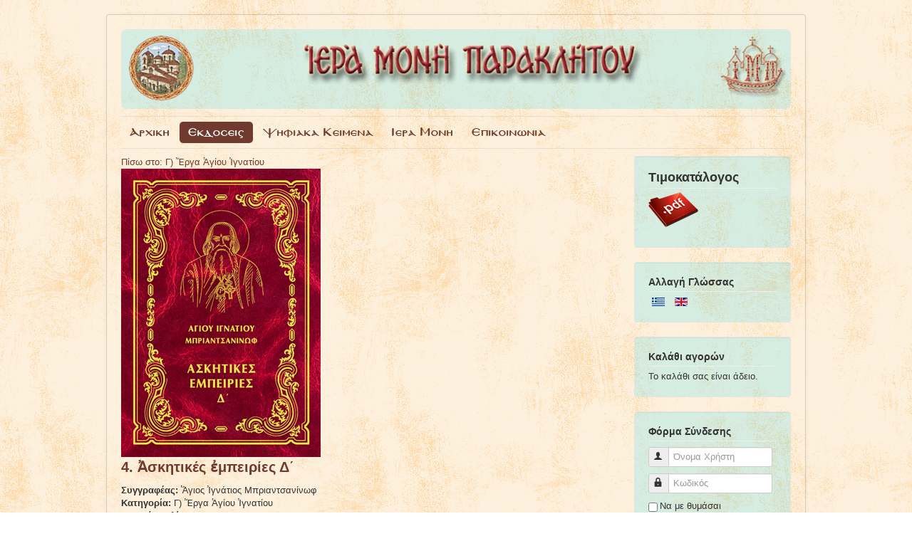

--- FILE ---
content_type: text/html; charset=utf-8
request_url: https://www.imparaklitou.gr/index.php/el/ekdoseis/rosika/erga-agiou-ignatiou/askitikes-empeiries-d-detail
body_size: 8914
content:
<!DOCTYPE html>
<html lang="el-gr" dir="ltr">
<head>
	<meta name="viewport" content="width=device-width, initial-scale=1.0" />
	<meta charset="utf-8" />
	<base href="https://www.imparaklitou.gr/index.php/el/ekdoseis/rosika/erga-agiou-ignatiou/askitikes-empeiries-d-detail" />
	<meta name="keywords" content="Ιερά Μονή Παρακλήτου Βιβλία Εκδόσεις Ηλεκτρονικό Βιβλιοπωλείο Holy Monastery of the Paraclete Books Publications Electronic Bookstore" />
	<meta name="title" content="4. Ἀσκητικές ἐμπειρίες Δ΄" />
	<meta name="description" content="4. Ἀσκητικές ἐμπειρίες Δ΄ Γ) Ἔργα Ἁγίου Ἰγνατίου " />
	<meta name="generator" content="Joomla! - Open Source Content Management" />
	<title>Γ) Ἔργα Ἁγίου Ἰγνατίου: 4. Ἀσκητικές ἐμπειρίες Δ΄</title>
	<link href="https://www.imparaklitou.gr/index.php/el/ekdoseis/rosika/erga-agiou-ignatiou/askitikes-empeiries-d-detail" rel="canonical" />
	<link href="/templates/protostar-imp/favicon.ico" rel="shortcut icon" type="image/vnd.microsoft.icon" />
	<link href="/components/com_virtuemart/assets/css/vm-ltr-common.css?vmver=5c1d48e2" rel="stylesheet" />
	<link href="/components/com_virtuemart/assets/css/vm-ltr-site.css?vmver=5c1d48e2" rel="stylesheet" />
	<link href="/components/com_virtuemart/assets/css/chosen.css?vmver=5c1d48e2" rel="stylesheet" />
	<link href="/components/com_virtuemart/assets/css/jquery.fancybox-1.3.4.css?vmver=5c1d48e2" rel="stylesheet" />
	<link href="/templates/protostar-imp/css/template.css?89ea7f140fd036bad9576569a34b69bb" rel="stylesheet" />
	<link href="/media/mod_languages/css/template.css?89ea7f140fd036bad9576569a34b69bb" rel="stylesheet" />
	<style>

	body.site {
		border-top: 3px solid #703a2e;
		background-color: #ffffff;
	}
	a {
		color: #703a2e;
	}
	.nav-list > .active > a,
	.nav-list > .active > a:hover,
	.dropdown-menu li > a:hover,
	.dropdown-menu .active > a,
	.dropdown-menu .active > a:hover,
	.nav-pills > .active > a,
	.nav-pills > .active > a:hover,
	.btn-primary {
		background: #703a2e;
	}
	</style>
	<script type="application/json" class="joomla-script-options new">{"csrf.token":"9b9f1a2b5a1d341990ed19fa7fe91388","system.paths":{"root":"","base":""},"system.keepalive":{"interval":840000,"uri":"\/index.php\/el\/component\/ajax\/?format=json"}}</script>
	<script src="/media/jui/js/jquery.min.js?89ea7f140fd036bad9576569a34b69bb"></script>
	<script src="/media/jui/js/jquery-noconflict.js?89ea7f140fd036bad9576569a34b69bb"></script>
	<script src="/media/jui/js/jquery-migrate.min.js?89ea7f140fd036bad9576569a34b69bb"></script>
	<script src="/components/com_virtuemart/assets/js/jquery-ui.min.js?vmver=1.9.2"></script>
	<script src="/components/com_virtuemart/assets/js/jquery.ui.autocomplete.html.js"></script>
	<script src="/components/com_virtuemart/assets/js/jquery.noconflict.js" async></script>
	<script src="/components/com_virtuemart/assets/js/vmsite.js?vmver=5c1d48e2"></script>
	<script src="/components/com_virtuemart/assets/js/chosen.jquery.min.js?vmver=5c1d48e2"></script>
	<script src="/components/com_virtuemart/assets/js/vmprices.js?vmver=5c1d48e2"></script>
	<script src="/components/com_virtuemart/assets/js/dynupdate.js?vmver=5c1d48e2"></script>
	<script src="/components/com_virtuemart/assets/js/fancybox/jquery.fancybox-1.3.4.2.pack.js?vmver=1.3.4.2"></script>
	<script src="/media/jui/js/bootstrap.min.js?89ea7f140fd036bad9576569a34b69bb"></script>
	<script src="/templates/protostar-imp/js/template.js?89ea7f140fd036bad9576569a34b69bb"></script>
	<!--[if lt IE 9]><script src="/media/jui/js/html5.js?89ea7f140fd036bad9576569a34b69bb"></script><![endif]-->
	<script src="/modules/mod_virtuemart_cart/assets/js/update_cart.js?vmver=5c1d48e2"></script>
	<script src="/media/system/js/core.js?89ea7f140fd036bad9576569a34b69bb"></script>
	<!--[if lt IE 9]><script src="/media/system/js/polyfill.event.js?89ea7f140fd036bad9576569a34b69bb"></script><![endif]-->
	<script src="/media/system/js/keepalive.js?89ea7f140fd036bad9576569a34b69bb"></script>
	<script>
//<![CDATA[ 
if (typeof Virtuemart === "undefined"){
	var Virtuemart = {};}
var vmSiteurl = 'https://www.imparaklitou.gr/' ;
Virtuemart.vmSiteurl = vmSiteurl;
var vmLang = '&lang=el';
Virtuemart.vmLang = vmLang; 
var vmLangTag = 'el';
Virtuemart.vmLangTag = vmLangTag;
var Itemid = '&Itemid=146';
Virtuemart.addtocart_popup = "1" ; 
var vmCartError = Virtuemart.vmCartError = "Υπήρξε σφάλμα κατά την ανανέωση του καλαθιού σας.";
var usefancy = true; //]]>
jQuery(function($){ initTooltips(); $("body").on("subform-row-add", initTooltips); function initTooltips (event, container) { container = container || document;$(container).find(".hasTooltip").tooltip({"html": true,"container": "body"});} });
	</script>


    <!-- Global site tag (gtag.js) - Google Analytics -->
	<script async src="https://www.googletagmanager.com/gtag/js?id=G-BH7YJH2L83"></script>
	<script>
  		window.dataLayer = window.dataLayer || [];
  		function gtag(){dataLayer.push(arguments);}
  		gtag('js', new Date());

  		gtag('config', 'G-BH7YJH2L83');
	</script>

</head>
<body class="site com_virtuemart view-productdetails no-layout no-task itemid-146">
	<!-- Body -->
	<div class="body" id="top">
		<div class="container">
			<!-- Header -->
			<header class="header" role="banner">
				<div class="header-inner clearfix">
					<a class="brand pull-left" href="/">
						<img src="https://www.imparaklitou.gr/images/header-object.png" alt="Ἱερά Μονή Παρακλήτου" />											</a>
					<div class="header-search pull-right">
						
					</div>
				</div>
			</header>
							<nav class="navigation" role="navigation">
					<div class="navbar pull-left">
						<a class="btn btn-navbar collapsed" data-toggle="collapse" data-target=".nav-collapse">
							<span class="element-invisible">Toggle Navigation</span>
							<span class="icon-bar"></span>
							<span class="icon-bar"></span>
							<span class="icon-bar"></span>
						</a>
					</div>
					<div class="nav-collapse">
						<ul class="nav menu nav-pills mod-list">
<li class="item-107 default"><a href="/index.php/el/" >Αρχικη</a></li><li class="item-108 active deeper parent"><a href="#" >Εκδοσεις</a><ul class="nav-child unstyled small"><li class="item-113"><a href="/index.php/el/ekdoseis/nees-kyklofories" >Νεες Κυκλοφοριες</a></li><li class="item-136"><a href="/index.php/el/ekdoseis/timokatalogos" >Τιμοκαταλογος</a></li><li class="item-137 deeper parent"><a href="#" >Αγιορειτικα</a><ul class="nav-child unstyled small"><li class="item-138"><a href="/index.php/el/ekdoseis/agioreitika/sygxrones-agioreitikes-morfes" >Συγχρονες Αγιορειτικες Μορφες</a></li><li class="item-139"><a href="/index.php/el/ekdoseis/agioreitika/diafora" >Διαφορα</a></li></ul></li><li class="item-140 deeper parent"><a href="#" >Πατερικα</a><ul class="nav-child unstyled small"><li class="item-141"><a href="/index.php/el/ekdoseis/paterika/keimena-metafraseis" >Κειμενα-Μεταφρασεις</a></li><li class="item-142"><a href="/index.php/el/ekdoseis/paterika/diaskeves" >Διασκευες</a></li></ul></li><li class="item-143 active deeper parent"><a href="#" >Ρωσικα</a><ul class="nav-child unstyled small"><li class="item-144"><a href="/index.php/el/ekdoseis/rosika/morfes" >Μορφες</a></li><li class="item-145"><a href="/index.php/el/ekdoseis/rosika/keimena" >Κειμενα</a></li><li class="item-146 current active"><a href="/index.php/el/ekdoseis/rosika/erga-agiou-ignatiou" >Εργα Αγιου Ιγνατιου</a></li></ul></li><li class="item-147"><a href="/index.php/el/ekdoseis/agiologika" >Αγιολογικα</a></li><li class="item-148"><a href="/index.php/el/ekdoseis/anthologia" >Ανθολογια</a></li><li class="item-149"><a href="/index.php/el/ekdoseis/leitourgika" >Λειτουργικα</a></li><li class="item-150"><a href="/index.php/el/ekdoseis/diafora" >Διαφορα</a></li><li class="item-151"><a href="/index.php/el/ekdoseis/sti-rosiki-glossa" >Στη Ρωσικη Γλωσσα</a></li><li class="item-227"><a href="/index.php/el/ekdoseis/stin-alvaniki-glossa" >Στην Αλβανικη Γλωσσα</a></li><li class="item-152"><a href="/index.php/el/ekdoseis/sti-daniki-glossa" >Στη Δανικη Γλωσσα</a></li><li class="item-153 deeper parent"><a href="#" >Φυλλαδια</a><ul class="nav-child unstyled small"><li class="item-154"><a href="/index.php/el/ekdoseis/fylladia/i-foni-ton-pateron" >Η Φωνη των Πατερων</a></li><li class="item-155"><a href="/index.php/el/ekdoseis/fylladia/diafora" >Διαφορα</a></li></ul></li><li class="item-364"><a href="/index.php/el/ekdoseis/ypo-ekdosi" >Υπο Εκδοση</a></li></ul></li><li class="item-277 deeper parent"><a href="#" >Ψηφιακα Κειμενα</a><ul class="nav-child unstyled small"><li class="item-109"><a href="/index.php/el/psifiaka-keimena/fylladia" >Φυλλαδια</a></li><li class="item-278"><a href="/index.php/el/psifiaka-keimena/epikaira" >Επικαιρα</a></li><li class="item-280"><a href="/index.php/el/psifiaka-keimena/leitourgika-vivlia-stin-alvaniki" >Λειτουργικα Βιβλια στην Αλβανικη</a></li></ul></li><li class="item-110 deeper parent"><a href="#" >Ιερα Μονη</a><ul class="nav-child unstyled small"><li class="item-156"><a href="/index.php/el/iera-moni/istoriko" >Ιστορικο</a></li><li class="item-157"><a href="/index.php/el/iera-moni/fotothiki" >Φωτοθηκη</a></li><li class="item-208"><a href="/images/WebAkolAgr2026.pdf" target="_blank" rel="noopener noreferrer">Προγραμμα</a></li></ul></li><li class="item-111"><a href="/index.php/el/epikoinonia" >Επικοινωνια</a></li></ul>

					</div>
				</nav>
						
			<div class="row-fluid">
								<main id="content" role="main" class="span9">
					<!-- Begin Content -->
					
					<div id="system-message-container">
	</div>

					
<div class="product-container productdetails-view productdetails">

	
		<div class="back-to-category">
		<a href="/index.php/el/ekdoseis/rosika/erga-agiou-ignatiou" class="product-details" title="Γ) Ἔργα Ἁγίου Ἰγνατίου">Πίσω στο: Γ) Ἔργα Ἁγίου Ἰγνατίου</a>
	</div>

    <div class="clear"></div>

	
	
	
	
	<div class="vm-product-container">
	<div class="vm-product-media-container">
		<div class="main-image">
			<a title="Ἀσκητικές ἐμπειρίες Δ΄" rel='vm-additional-images' href="https://www.imparaklitou.gr/images/virtuemart/product/askitikes-empeiries-d.jpg"><img  src="/images/virtuemart/product/askitikes-empeiries-d.jpg"  alt="Ἀσκητικές ἐμπειρίες Δ΄"  /></a>			<div class="clear"></div>
		</div>
			</div>

	<div class="vm-product-details-container">
		<div class="spacer-buy-area">

		
		
        <h1>4. Ἀσκητικές ἐμπειρίες Δ΄</h1>

    		<div class="product-fields">
		

<div class="product-field product-field-type-S"><span class="product-fields-title-wrapper"><span class="product-fields-title"><strong>
Συγγραφέας: </strong></span></span>Ἅγιος Ἰγνάτιος Μπριαντσανίνωφ</div>
<div class="product-field product-field-type-S"><span class="product-fields-title-wrapper"><span class="product-fields-title"><strong>
Κατηγορία: </strong></span></span>Γ) Ἔργα Ἁγίου Ἰγνατίου</div>

<div class="product-field product-field-type-S">
									<span class="product-fields-title-wrapper"><span class="product-fields-title"><strong>Αριθμός σελίδων:</strong></span>
						</span>
				360			</div>
		<div class="product-field product-field-type-S">
									<span class="product-fields-title-wrapper"><span class="product-fields-title"><strong>Βιβλιοδεσία:</strong></span>
						</span>
				μαλακή			</div>
		<div class="product-field product-field-type-S">
									<span class="product-fields-title-wrapper"><span class="product-fields-title"><strong>Έκδοση:</strong></span>
						</span>
				1η-2012			</div>
		<div class="product-field product-field-type-S">
									<span class="product-fields-title-wrapper"><span class="product-fields-title"><strong>Σχήμα:</strong></span>
						</span>
				14x21			</div>
		
                    <div class="product-field product-field-type-S"><span class="product-fields-title-wrapper"><span class="product-fields-title"><strong>ISBN: </strong></span></span>978-960-9626-06-4</div>
        
      <div class="clear"></div>
	</div>
<div class="product-price" id="productPrice64" data-vm="product-prices">
	<span class="price-crossed" ></span><div class="PricesalesPrice vm-display vm-price-value"><span class="vm-price-desc"><b>Τιμή:</b> </span><span class="PricesalesPrice">13,00 €</span></div><div class="PriceunitPrice vm-nodisplay"><span class="vm-price-desc"><b>Τιμή / COM_VIRTUEMART_UNIT_SYMBOL_: </b> </span><span class="PriceunitPrice"></span></div></div> <div class="clear"></div>	<div class="addtocart-area">
		<form method="post" class="product js-recalculate" action="/index.php/el/ekdoseis/rosika/erga-agiou-ignatiou" autocomplete="off" >
			<div class="vm-customfields-wrap">
							</div>			
				  <div class="addtocart-bar">
	            <!-- <label for="quantity64" class="quantity_box">Ποσότητα: </label> -->
            <span class="quantity-box">
				<input type="text" class="quantity-input js-recalculate" name="quantity[]"
                       data-errStr="Μπορείτε να αγοράσετε αυτό το προϊόν μόνο σε πολλαπλάσια των %s τεμαχίων!"
                       value="1" data-init="1" data-step="1"  />
			</span>
							<span class="quantity-controls js-recalculate">
					<input type="button" class="quantity-controls quantity-plus"/>
					<input type="button" class="quantity-controls quantity-minus"/>
				</span>
			<span class="addtocart-button">
				<input type="submit" name="addtocart" class="addtocart-button" value="Στο καλάθι" title="Στο καλάθι" />                </span>             <input type="hidden" name="virtuemart_product_id[]" value="64"/>
            <noscript><input type="hidden" name="task" value="add"/></noscript> 
    </div>			<input type="hidden" name="option" value="com_virtuemart"/>
			<input type="hidden" name="view" value="cart"/>
			<input type="hidden" name="virtuemart_product_id[]" value="64"/>
			<input type="hidden" name="pname" value="4. Ἀσκητικές ἐμπειρίες Δ΄"/>
			<input type="hidden" name="pid" value="64"/>
			<input type="hidden" name="Itemid" value="146"/>		</form>

	</div>


		</div>
	</div>
	<div class="clear"></div>


	</div>

			<div class="product-description" >
			<span class="title"><strong>Περιγραφή</strong></span>
	<p>
	<style type="text/css">
<!--{cke_protected}{C}%3C!%2D%2D%0A%20%2F*%20Font%20Definitions%20*%2F%0A%40font-face%0A%09%7Bfont-family%3ACambria%3B%0A%09panose-1%3A2%204%205%203%205%204%206%203%202%204%3B%0A%09mso-font-charset%3A85%3B%0A%09mso-generic-font-family%3Aauto%3B%0A%09mso-font-pitch%3Avariable%3B%0A%09mso-font-signature%3A129%200%200%200%208%200%3B%7D%0A%40font-face%0A%09%7Bfont-family%3A%22Melos%20Isle%22%3B%0A%09panose-1%3A2%200%200%200%200%200%200%200%200%200%3B%0A%09mso-font-charset%3A85%3B%0A%09mso-generic-font-family%3Aauto%3B%0A%09mso-font-pitch%3Avariable%3B%0A%09mso-font-signature%3A129%200%200%200%208%200%3B%7D%0A%20%2F*%20Style%20Definitions%20*%2F%0Ap.MsoNormal%2C%20li.MsoNormal%2C%20div.MsoNormal%0A%09%7Bmso-style-parent%3A%22%22%3B%0A%09margin-top%3A0mm%3B%0A%09margin-right%3A0mm%3B%0A%09margin-bottom%3A10.0pt%3B%0A%09margin-left%3A0mm%3B%0A%09mso-pagination%3Awidow-orphan%3B%0A%09font-size%3A12.0pt%3B%0A%09font-family%3A%22Times%20New%20Roman%22%3B%0A%09mso-ascii-font-family%3ACambria%3B%0A%09mso-ascii-theme-font%3Aminor-latin%3B%0A%09mso-fareast-font-family%3ACambria%3B%0A%09mso-fareast-theme-font%3Aminor-latin%3B%0A%09mso-hansi-font-family%3ACambria%3B%0A%09mso-hansi-theme-font%3Aminor-latin%3B%0A%09mso-bidi-font-family%3A%22Times%20New%20Roman%22%3B%0A%09mso-bidi-theme-font%3Aminor-bidi%3B%7D%0A%40page%20Section1%0A%09%7Bsize%3A612.0pt%20792.0pt%3B%0A%09margin%3A72.0pt%2090.0pt%2072.0pt%2090.0pt%3B%0A%09mso-header-margin%3A36.0pt%3B%0A%09mso-footer-margin%3A36.0pt%3B%0A%09mso-paper-source%3A0%3B%7D%0Adiv.Section1%0A%09%7Bpage%3ASection1%3B%7D%0A%2D%2D%3E-->	</style>
</p>
<p class="MsoNormal" style="margin-bottom:0mm;margin-bottom:.0001pt;mso-pagination:
none;tab-stops:28.0pt 56.0pt 84.0pt 112.0pt 140.0pt 168.0pt 196.0pt 224.0pt 252.0pt 280.0pt 308.0pt 336.0pt;
mso-layout-grid-align:none;text-autospace:none">
	<span style="font-size:14px;"><span style="font-family: lucida sans unicode,lucida grande,sans-serif;">Ὁ τέταρτος τόμος τῶν Ἔργων τοῦ Ἁγίου Ἰγνατίου Μπριαντσανίνωφ, πού περιέχει ἐκλεκτά κείμενα γιά τήν πνευματική ζωή, τά ὁποῖα ἀναφέρονται σέ διάφορα θέματα (τίς βαθμίδες τῆς προσευχῆς, τήν προσευχή τοῦ Ἰησοῦ, τή χριστιανική τελειότητα, τίς διάφορες καταστάσεις τῆς ἀνθρωπίνης φύσεως κ. ἄ.) καί στά ὁποῖα συνυπάρχουν ἡ εὐαγγελική ἁπλότητα καί ἡ θεολογική βαθύτητα, ἡ πνευματική ἐλευθερία καί ἡ πατερική ἀκρίβεια. </span></span></p>
<p class="MsoNormal" style="margin-bottom:0mm;margin-bottom:.0001pt;mso-pagination:
none;tab-stops:28.0pt 56.0pt 84.0pt 112.0pt 140.0pt 168.0pt 196.0pt 224.0pt 252.0pt 280.0pt 308.0pt 336.0pt;
mso-layout-grid-align:none;text-autospace:none">
	&nbsp;</p>
<p class="MsoNormal" style="margin-bottom:0mm;margin-bottom:.0001pt;mso-pagination:
none;tab-stops:28.0pt 56.0pt 84.0pt 112.0pt 140.0pt 168.0pt 196.0pt 224.0pt 252.0pt 280.0pt 308.0pt 336.0pt;
mso-layout-grid-align:none;text-autospace:none">
	&nbsp;</p>
<p>
	<span style="font-family:arial,helvetica,sans-serif;"><strong><u>ΠΕΡΙΕΧΟΜΕΝΑ</u></strong></span></p>
<p>
	<span style="font-family:arial,helvetica,sans-serif;">Λόγος γιά τή νοερά, τήν καρδιακή καί τήν ψυχική προσευχή… 7</span></p>
<p>
	<span style="font-family:arial,helvetica,sans-serif;">Λόγος γιά τήν προσευχή τοῦ Ἰησοῦ… 54</span></p>
<p>
	<span style="font-family:arial,helvetica,sans-serif;">Ὁ Ξένος… 190</span></p>
<p>
	<span style="font-family:arial,helvetica,sans-serif;">Μυστική ἑρμηνεία τοῦ 99ου ψαλμοῦ… 202</span></p>
<p>
	<span style="font-family:arial,helvetica,sans-serif;">Λόγος γιά τή σωτηρία καί τή χριστιανική τελειότητα… 210</span></p>
<p>
	<span style="font-family:arial,helvetica,sans-serif;">Λόγος γιά τίς διάφορες καταστάσεις τῆς ἀνθρωπίνης φύσεως</span></p>
<p>
	<span style="font-family:arial,helvetica,sans-serif;">&nbsp;&nbsp;&nbsp;&nbsp;&nbsp;&nbsp;&nbsp;&nbsp;&nbsp;&nbsp;&nbsp; ὡς πρός τή σχέση της μέ τό καλό καί τό κακό</span></p>
<p>
	<span style="font-family:arial,helvetica,sans-serif;">&nbsp;&nbsp;&nbsp;&nbsp;&nbsp;&nbsp;&nbsp;&nbsp;&nbsp;&nbsp;&nbsp; 1. ΕΙΣΑΓΩΓΗ… 266</span></p>
<p>
	<span style="font-family:arial,helvetica,sans-serif;">&nbsp;&nbsp;&nbsp;&nbsp;&nbsp;&nbsp;&nbsp;&nbsp;&nbsp;&nbsp;&nbsp; 2. ΟΙ ΤΡΕΙΣ ΚΑΤΑΣΤΑΣΕΙΣ ΤΗΣ ΑΝΘΡΩΠΙΝΗΣ ΦΥΣΕΩΣ</span></p>
<p>
	<span style="font-family:arial,helvetica,sans-serif;">&nbsp;&nbsp;&nbsp;&nbsp;&nbsp;&nbsp;&nbsp;&nbsp;&nbsp;&nbsp;&nbsp; &nbsp;&nbsp;&nbsp;&nbsp;&nbsp;&nbsp;&nbsp;&nbsp;&nbsp;&nbsp;&nbsp; ΩΣ ΠΡΟΣ ΤΗ ΣΧΕΣΗ ΤΗΣ ΜΕ ΤΟ ΚΑΛΟ ΚΑΙ ΤΟ ΚΑΚΟ… 267</span></p>
<p>
	<span style="font-family:arial,helvetica,sans-serif;">&nbsp;&nbsp;&nbsp;&nbsp;&nbsp;&nbsp;&nbsp;&nbsp;&nbsp;&nbsp;&nbsp; 3. Η ΚΑΤΑΣΤΑΣΗ ΤΗΣ ΑΝΘΡΩΠΙΝΗΣ ΦΥΣΕΩΣ</span></p>
<p>
	<span style="font-family:arial,helvetica,sans-serif;">&nbsp;&nbsp;&nbsp;&nbsp;&nbsp;&nbsp;&nbsp;&nbsp;&nbsp;&nbsp;&nbsp; &nbsp;&nbsp;&nbsp;&nbsp;&nbsp;&nbsp;&nbsp;&nbsp;&nbsp;&nbsp;&nbsp; ΜΕΤΑ ΤΗΝ ΠΛΑΣΗ ΤΟΥ ΑΝΘΡΩΠΟΥ… 268</span></p>
<p>
	<span style="font-family:arial,helvetica,sans-serif;">&nbsp;&nbsp;&nbsp;&nbsp;&nbsp;&nbsp;&nbsp;&nbsp;&nbsp;&nbsp;&nbsp; 4. Η ΚΑΤΑΣΤΑΣΗ ΤΗΣ ΑΝΘΡΩΠΙΝΗΣ ΦΥΣΕΩΣ</span></p>
<p>
	<span style="font-family:arial,helvetica,sans-serif;">&nbsp;&nbsp;&nbsp;&nbsp;&nbsp;&nbsp;&nbsp;&nbsp;&nbsp;&nbsp;&nbsp; &nbsp;&nbsp;&nbsp;&nbsp;&nbsp;&nbsp;&nbsp;&nbsp;&nbsp;&nbsp;&nbsp; ΜΕΤΑ ΤΗΝ ΠΤΩΣΗ ΤΟΥ ΑΝΘΡΩΠΟΥ… 268</span></p>
<p>
	<span style="font-family:arial,helvetica,sans-serif;">&nbsp;&nbsp;&nbsp;&nbsp;&nbsp;&nbsp;&nbsp;&nbsp;&nbsp;&nbsp;&nbsp; 5. Η ΚΑΤΑΣΤΑΣΗ ΤΗΣ ΑΝΘΡΩΠΙΝΗΣ ΦΥΣΕΩΣ</span></p>
<p>
	<span style="font-family:arial,helvetica,sans-serif;">&nbsp;&nbsp;&nbsp;&nbsp;&nbsp;&nbsp;&nbsp;&nbsp;&nbsp;&nbsp;&nbsp; &nbsp;&nbsp;&nbsp;&nbsp;&nbsp;&nbsp;&nbsp;&nbsp;&nbsp;&nbsp;&nbsp; ΜΕΤΑ ΤΗ ΛΥΤΡΩΣΗ ΤΟΥ ΑΝΘΡΩΠΟΥ… 288</span></p>
<p>
	<span style="font-family:arial,helvetica,sans-serif;">&nbsp;&nbsp;&nbsp;&nbsp;&nbsp;&nbsp;&nbsp;&nbsp;&nbsp;&nbsp;&nbsp; 6. Η ΑΝΑΚΑΙΝΙΣΗ ΤΗΣ ΛΥΤΡΩΜΕΝΗΣ ΑΝΘΡΩΠΙΝΗΣ ΦΥΣΕΩΣ,</span></p>
<p>
	<span style="font-family:arial,helvetica,sans-serif;">&nbsp;&nbsp;&nbsp;&nbsp;&nbsp;&nbsp;&nbsp;&nbsp;&nbsp;&nbsp;&nbsp; &nbsp;&nbsp;&nbsp;&nbsp;&nbsp;&nbsp;&nbsp;&nbsp;&nbsp;&nbsp;&nbsp; ΣΕ ΠΕΡΙΠΤΩΣΗ ΒΛΑΒΗΣ ΤΗΣ, ΜΕ ΤΗ ΜΕΤΑΝΟΙΑ… 319</span></p>
<p>
	<span style="font-family:arial,helvetica,sans-serif;">&nbsp;&nbsp;&nbsp;&nbsp;&nbsp;&nbsp;&nbsp;&nbsp;&nbsp;&nbsp;&nbsp; 7. Η ΣΧΕΣΗ ΤΗΣ ΑΝΑΚΑΙΝΙΣΜΕΝΗΣ ΑΝΘΡΩΠΙΝΗΣ</span></p>
<p>
	<span style="font-family:arial,helvetica,sans-serif;">&nbsp;&nbsp;&nbsp;&nbsp;&nbsp;&nbsp;&nbsp;&nbsp;&nbsp;&nbsp;&nbsp; &nbsp;&nbsp;&nbsp;&nbsp;&nbsp;&nbsp;&nbsp;&nbsp;&nbsp;&nbsp;&nbsp; ΦΥΣΕΩΣ ΜΕ ΤΟ ΚΑΚΟ… 338</span></p>
<p>
	<span style="font-family:arial,helvetica,sans-serif;">&nbsp;&nbsp;&nbsp;&nbsp;&nbsp;&nbsp;&nbsp;&nbsp;&nbsp;&nbsp;&nbsp; 8. ΣΥΜΠΕΡΑΣΜΑ… 345 </span></p>		</div>
	
	
<script   id="updateChosen-js" type="text/javascript" >//<![CDATA[ 
if (typeof Virtuemart === "undefined")
	var Virtuemart = {};
	Virtuemart.updateChosenDropdownLayout = function() {
		var vm2string = {editImage: 'edit image',select_all_text: 'Επιλογή όλων',select_some_options_text: 'Διαθέσιμο για όλους', width: '100%'};
		jQuery("select.vm-chzn-select").chosen({enable_select_all: true,select_all_text : vm2string.select_all_text,select_some_options_text:vm2string.select_some_options_text,disable_search_threshold: 5, width:vm2string.width});
		//console.log("updateChosenDropdownLayout");
	}
	jQuery(document).ready( function() {
		Virtuemart.updateChosenDropdownLayout($);
	}); //]]>
</script><script   id="updDynamicListeners-js" type="text/javascript" >//<![CDATA[ 
jQuery(document).ready(function() { // GALT: Start listening for dynamic content update.
	// If template is aware of dynamic update and provided a variable let's
	// set-up the event listeners.
	if (typeof Virtuemart.containerSelector === 'undefined') { Virtuemart.containerSelector = '.productdetails-view'; }
	if (typeof Virtuemart.container === 'undefined') { Virtuemart.container = jQuery(Virtuemart.containerSelector); }
	if (Virtuemart.container){
		Virtuemart.updateDynamicUpdateListeners();
	}
	
}); //]]>
</script><script   id="ready.vmprices-js" type="text/javascript" >//<![CDATA[ 
jQuery(document).ready(function($) {

		Virtuemart.product($("form.product"));
}); //]]>
</script><script   id="popups-js" type="text/javascript" >//<![CDATA[ 
jQuery(document).ready(function($) {
		
		$('a.ask-a-question, a.printModal, a.recommened-to-friend, a.manuModal').click(function(event){
		  event.preventDefault();
		  $.fancybox({
			href: $(this).attr('href'),
			type: 'iframe',
			height: 550
			});
		  });
		
	}); //]]>
</script><script   id="imagepopup-js" type="text/javascript" >//<![CDATA[ 
jQuery(document).ready(function() {
	Virtuemart.updateImageEventListeners()
});
Virtuemart.updateImageEventListeners = function() {
	jQuery("a[rel=vm-additional-images]").fancybox({
		"titlePosition" 	: "inside",
		"transitionIn"	:	"elastic",
		"transitionOut"	:	"elastic"
	});
	jQuery(".additional-images a.product-image.image-0").removeAttr("rel");
	jQuery(".additional-images img.product-image").click(function() {
		jQuery(".additional-images a.product-image").attr("rel","vm-additional-images" );
		jQuery(this).parent().children("a.product-image").removeAttr("rel");
		var src = jQuery(this).parent().children("a.product-image").attr("href");
		jQuery(".main-image img").attr("src",src);
		jQuery(".main-image img").attr("alt",this.alt );
		jQuery(".main-image a").attr("href",src );
		jQuery(".main-image a").attr("title",this.alt );
		jQuery(".main-image .vm-img-desc").html(this.alt);
		}); 
	} //]]>
</script><script   id="ajaxContent-js" type="text/javascript" >//<![CDATA[ 
Virtuemart.container = jQuery('.productdetails-view');
Virtuemart.containerSelector = '.productdetails-view';
//Virtuemart.recalculate = true;	//Activate this line to recalculate your product after ajax //]]>
</script><script   id="vmPreloader-js" type="text/javascript" >//<![CDATA[ 
jQuery(document).ready(function($) {
	Virtuemart.stopVmLoading();
	var msg = '';
	$('a[data-dynamic-update="1"]').off('click', Virtuemart.startVmLoading).on('click', {msg:msg}, Virtuemart.startVmLoading);
	$('[data-dynamic-update="1"]').off('change', Virtuemart.startVmLoading).on('change', {msg:msg}, Virtuemart.startVmLoading);
}); //]]>
</script>
<script type="application/ld+json">
{
  "@context": "http://schema.org/",
  "@type": "Product",
  "name": "4. Ἀσκητικές ἐμπειρίες Δ΄",
  "description":"4. Ἀσκητικές ἐμπειρίες Δ΄ Γ) Ἔργα Ἁγίου Ἰγνατίου ",
  "brand": {
    "@type": "Thing",
    "name": "Ἅγιος Ἰγνάτιος Μπριαντσανίνωφ"
  },
  "productID":"978-960-9626-06-4",
  "sku": "978-960-9626-06-4",
  "image": [
    "https://www.imparaklitou.gr/images/virtuemart/product/askitikes-empeiries-d.jpg"  ],
  "offers": {
    "@type": "Offer",
    "priceCurrency": "EUR",
    "availability": "InStock",
    "price": "13",
    "url": "https://www.imparaklitou.gr/index.php/el/ekdoseis/rosika/erga-agiou-ignatiou/askitikes-empeiries-d-detail",
    "itemCondition": "NewCondition"
  }
}
</script></div>

					<div class="clearfix"></div>
					<div aria-label="Breadcrumbs" role="navigation">
	<ul itemscope itemtype="https://schema.org/BreadcrumbList" class="breadcrumb">
					<li>
				Βρίσκεστε εδώ: &#160;
			</li>
		
						<li itemprop="itemListElement" itemscope itemtype="https://schema.org/ListItem">
											<a itemprop="item" href="/index.php/el/" class="pathway"><span itemprop="name">Αρχική</span></a>
					
											<span class="divider">
							<img src="/media/system/images/arrow.png" alt="" />						</span>
										<meta itemprop="position" content="1">
				</li>
							<li itemprop="itemListElement" itemscope itemtype="https://schema.org/ListItem">
											<a itemprop="item" href="#" class="pathway"><span itemprop="name">Εκδοσεις</span></a>
					
											<span class="divider">
							<img src="/media/system/images/arrow.png" alt="" />						</span>
										<meta itemprop="position" content="2">
				</li>
							<li itemprop="itemListElement" itemscope itemtype="https://schema.org/ListItem">
											<a itemprop="item" href="#" class="pathway"><span itemprop="name">Ρωσικα</span></a>
					
											<span class="divider">
							<img src="/media/system/images/arrow.png" alt="" />						</span>
										<meta itemprop="position" content="3">
				</li>
							<li itemprop="itemListElement" itemscope itemtype="https://schema.org/ListItem">
											<a itemprop="item" href="/index.php/el/ekdoseis/rosika/erga-agiou-ignatiou" class="pathway"><span itemprop="name">Εργα Αγιου Ιγνατιου</span></a>
					
											<span class="divider">
							<img src="/media/system/images/arrow.png" alt="" />						</span>
										<meta itemprop="position" content="4">
				</li>
							<li itemprop="itemListElement" itemscope itemtype="https://schema.org/ListItem" class="active">
					<span itemprop="name">
						4. Ἀσκητικές ἐμπειρίες Δ΄					</span>
					<meta itemprop="position" content="5">
				</li>
				</ul>
</div>

					<!-- End Content -->
				</main>
									<div id="aside" class="span3">
						<!-- Begin Right Sidebar -->
						<div class="well "><h3 class="page-header">Τιμοκατάλογος</h3>

<div class="custom"  >
	<p><a href="/images/webtimokatalogos2026.pdf" target="_blank" rel="noopener noreferrer"><img style="width: 70px; height: 49px;" src="/images/pdficon70.png" alt="" /></a></p></div>
</div><div class="well "><h4 class="page-header">Αλλαγή Γλώσσας</h4><div class="mod-languages">

	<ul class="lang-inline" dir="ltr">
									<li class="lang-active">
			<a href="https://www.imparaklitou.gr/index.php/el/ekdoseis/rosika/erga-agiou-ignatiou/askitikes-empeiries-d-detail">
												<img src="/media/mod_languages/images/el_gr.gif" alt="Greek (Greece)" title="Greek (Greece)" />										</a>
			</li>
								<li>
			<a href="/index.php/en/publications/russian/works-of-saint-ignatius">
												<img src="/media/mod_languages/images/en_gb.gif" alt="English (United Kingdom)" title="English (United Kingdom)" />										</a>
			</li>
				</ul>

</div>
</div><div class="well "><h4 class="page-header">Καλάθι αγορών</h4>
<!-- Virtuemart 2 Ajax Card -->
<div class="vmCartModule " id="vmCartModule">
	<div class="hiddencontainer" style=" display: none; ">
		<div class="vmcontainer">
			<div class="product_row">
				<span class="quantity"></span>&nbsp;x&nbsp;<span class="product_name"></span>

							<div class="subtotal_with_tax" style="float: right;"></div>
						<div class="customProductData"></div><br>
			</div>
		</div>
	</div>
	<div class="vm_cart_products">
		<div class="vmcontainer">

				</div>
	</div>

	<div class="total" style="float: right;">
			</div>

<div class="total_products">Το καλάθι σας είναι άδειο.</div>
<div class="show_cart">
	</div>
<div style="clear:both;"></div>
<div class="payments-signin-button" ></div><noscript>
Παρακαλώ περιμένετε</noscript>
</div>

</div><div class="well "><h4 class="page-header">Φόρμα Σύνδεσης</h4><form action="https://www.imparaklitou.gr/index.php/el/ekdoseis/rosika/erga-agiou-ignatiou" method="post" id="login-form" class="form-inline">
		<div class="userdata">
		<div id="form-login-username" class="control-group">
			<div class="controls">
									<div class="input-prepend">
						<span class="add-on">
							<span class="icon-user hasTooltip" title="Όνομα Χρήστη"></span>
							<label for="modlgn-username" class="element-invisible">Όνομα Χρήστη</label>
						</span>
						<input id="modlgn-username" type="text" name="username" class="input-small" tabindex="0" size="18" placeholder="Όνομα Χρήστη" />
					</div>
							</div>
		</div>
		<div id="form-login-password" class="control-group">
			<div class="controls">
									<div class="input-prepend">
						<span class="add-on">
							<span class="icon-lock hasTooltip" title="Κωδικός">
							</span>
								<label for="modlgn-passwd" class="element-invisible">Κωδικός							</label>
						</span>
						<input id="modlgn-passwd" type="password" name="password" class="input-small" tabindex="0" size="18" placeholder="Κωδικός" />
					</div>
							</div>
		</div>
						<div id="form-login-remember" class="control-group checkbox">
			<label for="modlgn-remember" class="control-label">Να με θυμάσαι</label> <input id="modlgn-remember" type="checkbox" name="remember" class="inputbox" value="yes"/>
		</div>
				<div id="form-login-submit" class="control-group">
			<div class="controls">
				<button type="submit" tabindex="0" name="Submit" class="btn btn-primary login-button">Σύνδεση</button>
			</div>
		</div>
					<ul class="unstyled">
							<li>
					<a href="/index.php/el/component/users/?view=registration&amp;Itemid=107">
					Δημιουργία λογαριασμού <span class="icon-arrow-right"></span></a>
				</li>
							<li>
					<a href="/index.php/el/component/users/?view=remind&amp;Itemid=107">
					Ξεχάσατε το όνομα χρήστη;</a>
				</li>
				<li>
					<a href="/index.php/el/component/users/?view=reset&amp;Itemid=107">
					Ξεχάσατε τον κωδικό σας;</a>
				</li>
			</ul>
		<input type="hidden" name="option" value="com_users" />
		<input type="hidden" name="task" value="user.login" />
		<input type="hidden" name="return" value="aHR0cHM6Ly93d3cuaW1wYXJha2xpdG91LmdyL2luZGV4LnBocC9lbC9la2Rvc2Vpcy9yb3Npa2EvZXJnYS1hZ2lvdS1pZ25hdGlvdS9hc2tpdGlrZXMtZW1wZWlyaWVzLWQtZGV0YWls" />
		<input type="hidden" name="9b9f1a2b5a1d341990ed19fa7fe91388" value="1" />	</div>
	</form>
</div>
						<!-- End Right Sidebar -->
					</div>
							</div>
		</div>
	</div>
	<!-- Footer -->
	<footer class="footer" role="contentinfo">
		<div class="container">
			<hr />
			
			<p class="pull-right">
				<a href="#top" id="back-top">
					Επιστροφή στην Κορυφή				</a>
			</p>
			<p>
				&copy; 2026 Ἱερά Μονή Παρακλήτου | 				<a href="/index.php/el/?option=com_content&view=article&id=102">
					Όροι χρήσης				</a>
			</p>
		</div>
	</footer>
	
</body>
</html>
